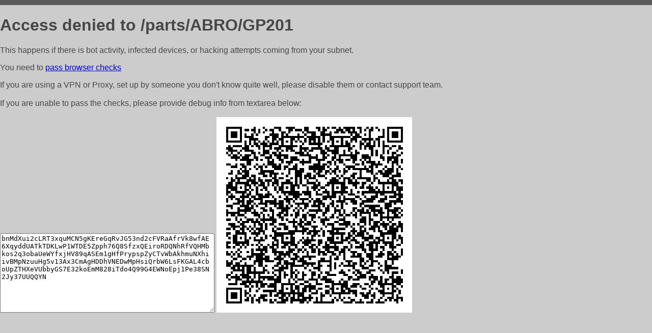

--- FILE ---
content_type: text/html; charset=utf-8
request_url: http://50x50.ru/parts/ABRO/GP201
body_size: 1097
content:
<!DOCTYPE html PUBLIC "-//W3C//DTD HTML 4.01//EN">
<html>
<head>
    <meta http-equiv="content-type" content="text/html; charset=utf-8" />
	<meta name="ROBOTS" content="NOINDEX, NOFOLLOW" />
	<meta http-equiv="Cache-control" content="no-cache, must-revalidate" />
    <title>Access Denied</title>
  <style type="text/css">
 body {
      font-family: Arial, sans-serif;
      font-size: 100%;
      background: #CCCCCC;
      border-top: 10px solid #5B5B5B;
      padding: 0;
      margin:0;
      color:#474747;
  }
  </style>
</head>
<body>
    <h1>Access denied to /parts/ABRO/GP201 </h1>
<p>This happens if there is bot activity, infected devices, or hacking attempts coming from your subnet.<br>
<p>You need to <a href="https://check81673.nodacdn.net/?bl-info=[base64]">pass browser checks</a><br>
<p>If you are using a VPN or Proxy, set up by someone you don't know quite well, please disable them or
contact support team.<br><br>
If you are unable to pass the checks, please provide debug info from textarea below:<br><br>
<textarea cols=50 rows=10 readonly>[base64]</textarea>
<img src="/.abcp-show-bimg/[base64]">
<br>
</p>
<p>
<!--You can also try <a href="https://geoinfo.cpv1.pro/lmnb5ZR9f2bRK8F8D4b/autocheck.dyn?blre=2&wmdrastf=hC5BctqmT2P&supinfo=[base64]">to
 pass an automatic check</a> but with no guarantee.</p> -->
</body>
</html>
